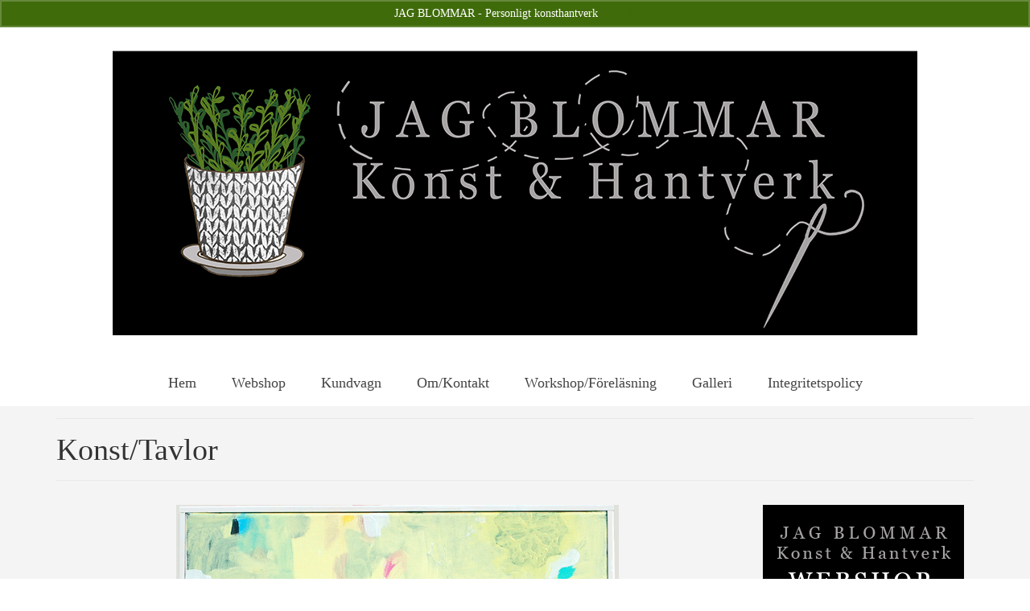

--- FILE ---
content_type: text/html; charset=UTF-8
request_url: https://www.jagblommar.se/galleri/konsttavlor/
body_size: 13648
content:
<!DOCTYPE html>
<html class="no-js" lang="sv-SE" itemscope="itemscope" itemtype="https://schema.org/WebPage">
<head>
  <meta charset="UTF-8">
  <meta name="viewport" content="width=device-width, initial-scale=1.0">
  <meta http-equiv="X-UA-Compatible" content="IE=edge">
  <title>Konst/Tavlor &#8211; JAG BLOMMAR Konsthantverk</title>
<meta name='robots' content='max-image-preview:large' />
	<style>img:is([sizes="auto" i], [sizes^="auto," i]) { contain-intrinsic-size: 3000px 1500px }</style>
	<link rel='dns-prefetch' href='//fonts.googleapis.com' />
<link rel="alternate" type="application/rss+xml" title="JAG BLOMMAR Konsthantverk &raquo; Webbflöde" href="https://www.jagblommar.se/feed/" />
<link rel="alternate" type="application/rss+xml" title="JAG BLOMMAR Konsthantverk &raquo; Kommentarsflöde" href="https://www.jagblommar.se/comments/feed/" />
<link rel="alternate" type="application/rss+xml" title="JAG BLOMMAR Konsthantverk &raquo; Kommentarsflöde för Konst/Tavlor" href="https://www.jagblommar.se/galleri/konsttavlor/feed/" />
<script type="text/javascript">
/* <![CDATA[ */
window._wpemojiSettings = {"baseUrl":"https:\/\/s.w.org\/images\/core\/emoji\/16.0.1\/72x72\/","ext":".png","svgUrl":"https:\/\/s.w.org\/images\/core\/emoji\/16.0.1\/svg\/","svgExt":".svg","source":{"concatemoji":"https:\/\/www.jagblommar.se\/wp-includes\/js\/wp-emoji-release.min.js?ver=6.8.3"}};
/*! This file is auto-generated */
!function(s,n){var o,i,e;function c(e){try{var t={supportTests:e,timestamp:(new Date).valueOf()};sessionStorage.setItem(o,JSON.stringify(t))}catch(e){}}function p(e,t,n){e.clearRect(0,0,e.canvas.width,e.canvas.height),e.fillText(t,0,0);var t=new Uint32Array(e.getImageData(0,0,e.canvas.width,e.canvas.height).data),a=(e.clearRect(0,0,e.canvas.width,e.canvas.height),e.fillText(n,0,0),new Uint32Array(e.getImageData(0,0,e.canvas.width,e.canvas.height).data));return t.every(function(e,t){return e===a[t]})}function u(e,t){e.clearRect(0,0,e.canvas.width,e.canvas.height),e.fillText(t,0,0);for(var n=e.getImageData(16,16,1,1),a=0;a<n.data.length;a++)if(0!==n.data[a])return!1;return!0}function f(e,t,n,a){switch(t){case"flag":return n(e,"\ud83c\udff3\ufe0f\u200d\u26a7\ufe0f","\ud83c\udff3\ufe0f\u200b\u26a7\ufe0f")?!1:!n(e,"\ud83c\udde8\ud83c\uddf6","\ud83c\udde8\u200b\ud83c\uddf6")&&!n(e,"\ud83c\udff4\udb40\udc67\udb40\udc62\udb40\udc65\udb40\udc6e\udb40\udc67\udb40\udc7f","\ud83c\udff4\u200b\udb40\udc67\u200b\udb40\udc62\u200b\udb40\udc65\u200b\udb40\udc6e\u200b\udb40\udc67\u200b\udb40\udc7f");case"emoji":return!a(e,"\ud83e\udedf")}return!1}function g(e,t,n,a){var r="undefined"!=typeof WorkerGlobalScope&&self instanceof WorkerGlobalScope?new OffscreenCanvas(300,150):s.createElement("canvas"),o=r.getContext("2d",{willReadFrequently:!0}),i=(o.textBaseline="top",o.font="600 32px Arial",{});return e.forEach(function(e){i[e]=t(o,e,n,a)}),i}function t(e){var t=s.createElement("script");t.src=e,t.defer=!0,s.head.appendChild(t)}"undefined"!=typeof Promise&&(o="wpEmojiSettingsSupports",i=["flag","emoji"],n.supports={everything:!0,everythingExceptFlag:!0},e=new Promise(function(e){s.addEventListener("DOMContentLoaded",e,{once:!0})}),new Promise(function(t){var n=function(){try{var e=JSON.parse(sessionStorage.getItem(o));if("object"==typeof e&&"number"==typeof e.timestamp&&(new Date).valueOf()<e.timestamp+604800&&"object"==typeof e.supportTests)return e.supportTests}catch(e){}return null}();if(!n){if("undefined"!=typeof Worker&&"undefined"!=typeof OffscreenCanvas&&"undefined"!=typeof URL&&URL.createObjectURL&&"undefined"!=typeof Blob)try{var e="postMessage("+g.toString()+"("+[JSON.stringify(i),f.toString(),p.toString(),u.toString()].join(",")+"));",a=new Blob([e],{type:"text/javascript"}),r=new Worker(URL.createObjectURL(a),{name:"wpTestEmojiSupports"});return void(r.onmessage=function(e){c(n=e.data),r.terminate(),t(n)})}catch(e){}c(n=g(i,f,p,u))}t(n)}).then(function(e){for(var t in e)n.supports[t]=e[t],n.supports.everything=n.supports.everything&&n.supports[t],"flag"!==t&&(n.supports.everythingExceptFlag=n.supports.everythingExceptFlag&&n.supports[t]);n.supports.everythingExceptFlag=n.supports.everythingExceptFlag&&!n.supports.flag,n.DOMReady=!1,n.readyCallback=function(){n.DOMReady=!0}}).then(function(){return e}).then(function(){var e;n.supports.everything||(n.readyCallback(),(e=n.source||{}).concatemoji?t(e.concatemoji):e.wpemoji&&e.twemoji&&(t(e.twemoji),t(e.wpemoji)))}))}((window,document),window._wpemojiSettings);
/* ]]> */
</script>
<style id='wp-emoji-styles-inline-css' type='text/css'>

	img.wp-smiley, img.emoji {
		display: inline !important;
		border: none !important;
		box-shadow: none !important;
		height: 1em !important;
		width: 1em !important;
		margin: 0 0.07em !important;
		vertical-align: -0.1em !important;
		background: none !important;
		padding: 0 !important;
	}
</style>
<link rel='stylesheet' id='wp-block-library-css' href='https://www.jagblommar.se/wp-includes/css/dist/block-library/style.min.css?ver=6.8.3' type='text/css' media='all' />
<style id='classic-theme-styles-inline-css' type='text/css'>
/*! This file is auto-generated */
.wp-block-button__link{color:#fff;background-color:#32373c;border-radius:9999px;box-shadow:none;text-decoration:none;padding:calc(.667em + 2px) calc(1.333em + 2px);font-size:1.125em}.wp-block-file__button{background:#32373c;color:#fff;text-decoration:none}
</style>
<style id='global-styles-inline-css' type='text/css'>
:root{--wp--preset--aspect-ratio--square: 1;--wp--preset--aspect-ratio--4-3: 4/3;--wp--preset--aspect-ratio--3-4: 3/4;--wp--preset--aspect-ratio--3-2: 3/2;--wp--preset--aspect-ratio--2-3: 2/3;--wp--preset--aspect-ratio--16-9: 16/9;--wp--preset--aspect-ratio--9-16: 9/16;--wp--preset--color--black: #000;--wp--preset--color--cyan-bluish-gray: #abb8c3;--wp--preset--color--white: #fff;--wp--preset--color--pale-pink: #f78da7;--wp--preset--color--vivid-red: #cf2e2e;--wp--preset--color--luminous-vivid-orange: #ff6900;--wp--preset--color--luminous-vivid-amber: #fcb900;--wp--preset--color--light-green-cyan: #7bdcb5;--wp--preset--color--vivid-green-cyan: #00d084;--wp--preset--color--pale-cyan-blue: #8ed1fc;--wp--preset--color--vivid-cyan-blue: #0693e3;--wp--preset--color--vivid-purple: #9b51e0;--wp--preset--color--virtue-primary: #406b0b;--wp--preset--color--virtue-primary-light: #6c8dab;--wp--preset--color--very-light-gray: #eee;--wp--preset--color--very-dark-gray: #444;--wp--preset--gradient--vivid-cyan-blue-to-vivid-purple: linear-gradient(135deg,rgba(6,147,227,1) 0%,rgb(155,81,224) 100%);--wp--preset--gradient--light-green-cyan-to-vivid-green-cyan: linear-gradient(135deg,rgb(122,220,180) 0%,rgb(0,208,130) 100%);--wp--preset--gradient--luminous-vivid-amber-to-luminous-vivid-orange: linear-gradient(135deg,rgba(252,185,0,1) 0%,rgba(255,105,0,1) 100%);--wp--preset--gradient--luminous-vivid-orange-to-vivid-red: linear-gradient(135deg,rgba(255,105,0,1) 0%,rgb(207,46,46) 100%);--wp--preset--gradient--very-light-gray-to-cyan-bluish-gray: linear-gradient(135deg,rgb(238,238,238) 0%,rgb(169,184,195) 100%);--wp--preset--gradient--cool-to-warm-spectrum: linear-gradient(135deg,rgb(74,234,220) 0%,rgb(151,120,209) 20%,rgb(207,42,186) 40%,rgb(238,44,130) 60%,rgb(251,105,98) 80%,rgb(254,248,76) 100%);--wp--preset--gradient--blush-light-purple: linear-gradient(135deg,rgb(255,206,236) 0%,rgb(152,150,240) 100%);--wp--preset--gradient--blush-bordeaux: linear-gradient(135deg,rgb(254,205,165) 0%,rgb(254,45,45) 50%,rgb(107,0,62) 100%);--wp--preset--gradient--luminous-dusk: linear-gradient(135deg,rgb(255,203,112) 0%,rgb(199,81,192) 50%,rgb(65,88,208) 100%);--wp--preset--gradient--pale-ocean: linear-gradient(135deg,rgb(255,245,203) 0%,rgb(182,227,212) 50%,rgb(51,167,181) 100%);--wp--preset--gradient--electric-grass: linear-gradient(135deg,rgb(202,248,128) 0%,rgb(113,206,126) 100%);--wp--preset--gradient--midnight: linear-gradient(135deg,rgb(2,3,129) 0%,rgb(40,116,252) 100%);--wp--preset--font-size--small: 13px;--wp--preset--font-size--medium: 20px;--wp--preset--font-size--large: 36px;--wp--preset--font-size--x-large: 42px;--wp--preset--spacing--20: 0.44rem;--wp--preset--spacing--30: 0.67rem;--wp--preset--spacing--40: 1rem;--wp--preset--spacing--50: 1.5rem;--wp--preset--spacing--60: 2.25rem;--wp--preset--spacing--70: 3.38rem;--wp--preset--spacing--80: 5.06rem;--wp--preset--shadow--natural: 6px 6px 9px rgba(0, 0, 0, 0.2);--wp--preset--shadow--deep: 12px 12px 50px rgba(0, 0, 0, 0.4);--wp--preset--shadow--sharp: 6px 6px 0px rgba(0, 0, 0, 0.2);--wp--preset--shadow--outlined: 6px 6px 0px -3px rgba(255, 255, 255, 1), 6px 6px rgba(0, 0, 0, 1);--wp--preset--shadow--crisp: 6px 6px 0px rgba(0, 0, 0, 1);}:where(.is-layout-flex){gap: 0.5em;}:where(.is-layout-grid){gap: 0.5em;}body .is-layout-flex{display: flex;}.is-layout-flex{flex-wrap: wrap;align-items: center;}.is-layout-flex > :is(*, div){margin: 0;}body .is-layout-grid{display: grid;}.is-layout-grid > :is(*, div){margin: 0;}:where(.wp-block-columns.is-layout-flex){gap: 2em;}:where(.wp-block-columns.is-layout-grid){gap: 2em;}:where(.wp-block-post-template.is-layout-flex){gap: 1.25em;}:where(.wp-block-post-template.is-layout-grid){gap: 1.25em;}.has-black-color{color: var(--wp--preset--color--black) !important;}.has-cyan-bluish-gray-color{color: var(--wp--preset--color--cyan-bluish-gray) !important;}.has-white-color{color: var(--wp--preset--color--white) !important;}.has-pale-pink-color{color: var(--wp--preset--color--pale-pink) !important;}.has-vivid-red-color{color: var(--wp--preset--color--vivid-red) !important;}.has-luminous-vivid-orange-color{color: var(--wp--preset--color--luminous-vivid-orange) !important;}.has-luminous-vivid-amber-color{color: var(--wp--preset--color--luminous-vivid-amber) !important;}.has-light-green-cyan-color{color: var(--wp--preset--color--light-green-cyan) !important;}.has-vivid-green-cyan-color{color: var(--wp--preset--color--vivid-green-cyan) !important;}.has-pale-cyan-blue-color{color: var(--wp--preset--color--pale-cyan-blue) !important;}.has-vivid-cyan-blue-color{color: var(--wp--preset--color--vivid-cyan-blue) !important;}.has-vivid-purple-color{color: var(--wp--preset--color--vivid-purple) !important;}.has-black-background-color{background-color: var(--wp--preset--color--black) !important;}.has-cyan-bluish-gray-background-color{background-color: var(--wp--preset--color--cyan-bluish-gray) !important;}.has-white-background-color{background-color: var(--wp--preset--color--white) !important;}.has-pale-pink-background-color{background-color: var(--wp--preset--color--pale-pink) !important;}.has-vivid-red-background-color{background-color: var(--wp--preset--color--vivid-red) !important;}.has-luminous-vivid-orange-background-color{background-color: var(--wp--preset--color--luminous-vivid-orange) !important;}.has-luminous-vivid-amber-background-color{background-color: var(--wp--preset--color--luminous-vivid-amber) !important;}.has-light-green-cyan-background-color{background-color: var(--wp--preset--color--light-green-cyan) !important;}.has-vivid-green-cyan-background-color{background-color: var(--wp--preset--color--vivid-green-cyan) !important;}.has-pale-cyan-blue-background-color{background-color: var(--wp--preset--color--pale-cyan-blue) !important;}.has-vivid-cyan-blue-background-color{background-color: var(--wp--preset--color--vivid-cyan-blue) !important;}.has-vivid-purple-background-color{background-color: var(--wp--preset--color--vivid-purple) !important;}.has-black-border-color{border-color: var(--wp--preset--color--black) !important;}.has-cyan-bluish-gray-border-color{border-color: var(--wp--preset--color--cyan-bluish-gray) !important;}.has-white-border-color{border-color: var(--wp--preset--color--white) !important;}.has-pale-pink-border-color{border-color: var(--wp--preset--color--pale-pink) !important;}.has-vivid-red-border-color{border-color: var(--wp--preset--color--vivid-red) !important;}.has-luminous-vivid-orange-border-color{border-color: var(--wp--preset--color--luminous-vivid-orange) !important;}.has-luminous-vivid-amber-border-color{border-color: var(--wp--preset--color--luminous-vivid-amber) !important;}.has-light-green-cyan-border-color{border-color: var(--wp--preset--color--light-green-cyan) !important;}.has-vivid-green-cyan-border-color{border-color: var(--wp--preset--color--vivid-green-cyan) !important;}.has-pale-cyan-blue-border-color{border-color: var(--wp--preset--color--pale-cyan-blue) !important;}.has-vivid-cyan-blue-border-color{border-color: var(--wp--preset--color--vivid-cyan-blue) !important;}.has-vivid-purple-border-color{border-color: var(--wp--preset--color--vivid-purple) !important;}.has-vivid-cyan-blue-to-vivid-purple-gradient-background{background: var(--wp--preset--gradient--vivid-cyan-blue-to-vivid-purple) !important;}.has-light-green-cyan-to-vivid-green-cyan-gradient-background{background: var(--wp--preset--gradient--light-green-cyan-to-vivid-green-cyan) !important;}.has-luminous-vivid-amber-to-luminous-vivid-orange-gradient-background{background: var(--wp--preset--gradient--luminous-vivid-amber-to-luminous-vivid-orange) !important;}.has-luminous-vivid-orange-to-vivid-red-gradient-background{background: var(--wp--preset--gradient--luminous-vivid-orange-to-vivid-red) !important;}.has-very-light-gray-to-cyan-bluish-gray-gradient-background{background: var(--wp--preset--gradient--very-light-gray-to-cyan-bluish-gray) !important;}.has-cool-to-warm-spectrum-gradient-background{background: var(--wp--preset--gradient--cool-to-warm-spectrum) !important;}.has-blush-light-purple-gradient-background{background: var(--wp--preset--gradient--blush-light-purple) !important;}.has-blush-bordeaux-gradient-background{background: var(--wp--preset--gradient--blush-bordeaux) !important;}.has-luminous-dusk-gradient-background{background: var(--wp--preset--gradient--luminous-dusk) !important;}.has-pale-ocean-gradient-background{background: var(--wp--preset--gradient--pale-ocean) !important;}.has-electric-grass-gradient-background{background: var(--wp--preset--gradient--electric-grass) !important;}.has-midnight-gradient-background{background: var(--wp--preset--gradient--midnight) !important;}.has-small-font-size{font-size: var(--wp--preset--font-size--small) !important;}.has-medium-font-size{font-size: var(--wp--preset--font-size--medium) !important;}.has-large-font-size{font-size: var(--wp--preset--font-size--large) !important;}.has-x-large-font-size{font-size: var(--wp--preset--font-size--x-large) !important;}
:where(.wp-block-post-template.is-layout-flex){gap: 1.25em;}:where(.wp-block-post-template.is-layout-grid){gap: 1.25em;}
:where(.wp-block-columns.is-layout-flex){gap: 2em;}:where(.wp-block-columns.is-layout-grid){gap: 2em;}
:root :where(.wp-block-pullquote){font-size: 1.5em;line-height: 1.6;}
</style>
<style id='woocommerce-inline-inline-css' type='text/css'>
.woocommerce form .form-row .required { visibility: visible; }
</style>
<style id='kadence-blocks-global-variables-inline-css' type='text/css'>
:root {--global-kb-font-size-sm:clamp(0.8rem, 0.73rem + 0.217vw, 0.9rem);--global-kb-font-size-md:clamp(1.1rem, 0.995rem + 0.326vw, 1.25rem);--global-kb-font-size-lg:clamp(1.75rem, 1.576rem + 0.543vw, 2rem);--global-kb-font-size-xl:clamp(2.25rem, 1.728rem + 1.63vw, 3rem);--global-kb-font-size-xxl:clamp(2.5rem, 1.456rem + 3.26vw, 4rem);--global-kb-font-size-xxxl:clamp(2.75rem, 0.489rem + 7.065vw, 6rem);}:root {--global-palette1: #3182CE;--global-palette2: #2B6CB0;--global-palette3: #1A202C;--global-palette4: #2D3748;--global-palette5: #4A5568;--global-palette6: #718096;--global-palette7: #EDF2F7;--global-palette8: #F7FAFC;--global-palette9: #ffffff;}
</style>
<link rel='stylesheet' id='virtue_theme-css' href='https://usercontent.one/wp/www.jagblommar.se/wp-content/themes/virtue/assets/css/virtue.css?ver=3.4.13&media=1737808010' type='text/css' media='all' />
<link rel='stylesheet' id='virtue_skin-css' href='https://usercontent.one/wp/www.jagblommar.se/wp-content/themes/virtue/assets/css/skins/default.css?ver=3.4.13&media=1737808010' type='text/css' media='all' />
<link rel='stylesheet' id='redux-google-fonts-virtue-css' href='https://fonts.googleapis.com/css?family=Georgia%3A400%2C700%7CVerdana%3A400&#038;ver=6.8.3' type='text/css' media='all' />
<script type="text/javascript" src="https://usercontent.one/wp/www.jagblommar.se/wp-content/plugins/jquery-updater/js/jquery-4.0.0.min.js?ver=4.0.0&media=1737808010" id="jquery-core-js"></script>
<script type="text/javascript" src="https://usercontent.one/wp/www.jagblommar.se/wp-content/plugins/jquery-updater/js/jquery-migrate-3.6.0.min.js?ver=3.6.0&media=1737808010" id="jquery-migrate-js"></script>
<script type="text/javascript" src="https://usercontent.one/wp/www.jagblommar.se/wp-content/plugins/woocommerce/assets/js/jquery-blockui/jquery.blockUI.min.js?ver=2.7.0-wc.10.4.3&media=1737808010" id="wc-jquery-blockui-js" defer="defer" data-wp-strategy="defer"></script>
<script type="text/javascript" id="wc-add-to-cart-js-extra">
/* <![CDATA[ */
var wc_add_to_cart_params = {"ajax_url":"\/wp-admin\/admin-ajax.php","wc_ajax_url":"\/?wc-ajax=%%endpoint%%","i18n_view_cart":"Visa varukorg","cart_url":"https:\/\/www.jagblommar.se\/cart\/","is_cart":"","cart_redirect_after_add":"no"};
/* ]]> */
</script>
<script type="text/javascript" src="https://usercontent.one/wp/www.jagblommar.se/wp-content/plugins/woocommerce/assets/js/frontend/add-to-cart.min.js?ver=10.4.3&media=1737808010" id="wc-add-to-cart-js" defer="defer" data-wp-strategy="defer"></script>
<script type="text/javascript" src="https://usercontent.one/wp/www.jagblommar.se/wp-content/plugins/woocommerce/assets/js/js-cookie/js.cookie.min.js?ver=2.1.4-wc.10.4.3&media=1737808010" id="wc-js-cookie-js" defer="defer" data-wp-strategy="defer"></script>
<script type="text/javascript" id="woocommerce-js-extra">
/* <![CDATA[ */
var woocommerce_params = {"ajax_url":"\/wp-admin\/admin-ajax.php","wc_ajax_url":"\/?wc-ajax=%%endpoint%%","i18n_password_show":"Visa l\u00f6senord","i18n_password_hide":"D\u00f6lj l\u00f6senord"};
/* ]]> */
</script>
<script type="text/javascript" src="https://usercontent.one/wp/www.jagblommar.se/wp-content/plugins/woocommerce/assets/js/frontend/woocommerce.min.js?ver=10.4.3&media=1737808010" id="woocommerce-js" defer="defer" data-wp-strategy="defer"></script>
<!--[if lt IE 9]>
<script type="text/javascript" src="https://usercontent.one/wp/www.jagblommar.se/wp-content/themes/virtue/assets/js/vendor/respond.min.js?ver=6.8.3&media=1737808010" id="virtue-respond-js"></script>
<![endif]-->
<link rel="https://api.w.org/" href="https://www.jagblommar.se/wp-json/" /><link rel="alternate" title="JSON" type="application/json" href="https://www.jagblommar.se/wp-json/wp/v2/pages/5535" /><link rel="EditURI" type="application/rsd+xml" title="RSD" href="https://www.jagblommar.se/xmlrpc.php?rsd" />
<meta name="generator" content="WordPress 6.8.3" />
<meta name="generator" content="WooCommerce 10.4.3" />
<link rel="canonical" href="https://www.jagblommar.se/galleri/konsttavlor/" />
<link rel='shortlink' href='https://www.jagblommar.se/?p=5535' />
<link rel="alternate" title="oEmbed (JSON)" type="application/json+oembed" href="https://www.jagblommar.se/wp-json/oembed/1.0/embed?url=https%3A%2F%2Fwww.jagblommar.se%2Fgalleri%2Fkonsttavlor%2F" />
<link rel="alternate" title="oEmbed (XML)" type="text/xml+oembed" href="https://www.jagblommar.se/wp-json/oembed/1.0/embed?url=https%3A%2F%2Fwww.jagblommar.se%2Fgalleri%2Fkonsttavlor%2F&#038;format=xml" />
<style>[class*=" icon-oc-"],[class^=icon-oc-]{speak:none;font-style:normal;font-weight:400;font-variant:normal;text-transform:none;line-height:1;-webkit-font-smoothing:antialiased;-moz-osx-font-smoothing:grayscale}.icon-oc-one-com-white-32px-fill:before{content:"901"}.icon-oc-one-com:before{content:"900"}#one-com-icon,.toplevel_page_onecom-wp .wp-menu-image{speak:none;display:flex;align-items:center;justify-content:center;text-transform:none;line-height:1;-webkit-font-smoothing:antialiased;-moz-osx-font-smoothing:grayscale}.onecom-wp-admin-bar-item>a,.toplevel_page_onecom-wp>.wp-menu-name{font-size:16px;font-weight:400;line-height:1}.toplevel_page_onecom-wp>.wp-menu-name img{width:69px;height:9px;}.wp-submenu-wrap.wp-submenu>.wp-submenu-head>img{width:88px;height:auto}.onecom-wp-admin-bar-item>a img{height:7px!important}.onecom-wp-admin-bar-item>a img,.toplevel_page_onecom-wp>.wp-menu-name img{opacity:.8}.onecom-wp-admin-bar-item.hover>a img,.toplevel_page_onecom-wp.wp-has-current-submenu>.wp-menu-name img,li.opensub>a.toplevel_page_onecom-wp>.wp-menu-name img{opacity:1}#one-com-icon:before,.onecom-wp-admin-bar-item>a:before,.toplevel_page_onecom-wp>.wp-menu-image:before{content:'';position:static!important;background-color:rgba(240,245,250,.4);border-radius:102px;width:18px;height:18px;padding:0!important}.onecom-wp-admin-bar-item>a:before{width:14px;height:14px}.onecom-wp-admin-bar-item.hover>a:before,.toplevel_page_onecom-wp.opensub>a>.wp-menu-image:before,.toplevel_page_onecom-wp.wp-has-current-submenu>.wp-menu-image:before{background-color:#76b82a}.onecom-wp-admin-bar-item>a{display:inline-flex!important;align-items:center;justify-content:center}#one-com-logo-wrapper{font-size:4em}#one-com-icon{vertical-align:middle}.imagify-welcome{display:none !important;}</style><style type="text/css">#logo {padding-top:0px;}#logo {padding-bottom:0px;}#logo {margin-left:0px;}#logo {margin-right:0px;}#nav-main {margin-top:40px;}#nav-main {margin-bottom:10px;}.headerfont, .tp-caption {font-family:Georgia;}.topbarmenu ul li {font-family:Georgia;}.home-message:hover {background-color:#406b0b; background-color: rgba(64, 107, 11, 0.6);}
  nav.woocommerce-pagination ul li a:hover, .wp-pagenavi a:hover, .panel-heading .accordion-toggle, .variations .kad_radio_variations label:hover, .variations .kad_radio_variations label.selectedValue {border-color: #406b0b;}
  a, #nav-main ul.sf-menu ul li a:hover, .product_price ins .amount, .price ins .amount, .color_primary, .primary-color, #logo a.brand, #nav-main ul.sf-menu a:hover,
  .woocommerce-message:before, .woocommerce-info:before, #nav-second ul.sf-menu a:hover, .footerclass a:hover, .posttags a:hover, .subhead a:hover, .nav-trigger-case:hover .kad-menu-name, 
  .nav-trigger-case:hover .kad-navbtn, #kadbreadcrumbs a:hover, #wp-calendar a, .star-rating, .has-virtue-primary-color {color: #406b0b;}
.widget_price_filter .ui-slider .ui-slider-handle, .product_item .kad_add_to_cart:hover, .product_item:hover a.button:hover, .product_item:hover .kad_add_to_cart:hover, .kad-btn-primary, html .woocommerce-page .widget_layered_nav ul.yith-wcan-label li a:hover, html .woocommerce-page .widget_layered_nav ul.yith-wcan-label li.chosen a,
.product-category.grid_item a:hover h5, .woocommerce-message .button, .widget_layered_nav_filters ul li a, .widget_layered_nav ul li.chosen a, .wpcf7 input.wpcf7-submit, .yith-wcan .yith-wcan-reset-navigation,
#containerfooter .menu li a:hover, .bg_primary, .portfolionav a:hover, .home-iconmenu a:hover, p.demo_store, .topclass, #commentform .form-submit #submit, .kad-hover-bg-primary:hover, .widget_shopping_cart_content .checkout,
.login .form-row .button, .variations .kad_radio_variations label.selectedValue, #payment #place_order, .wpcf7 input.wpcf7-back, .shop_table .actions input[type=submit].checkout-button, .cart_totals .checkout-button, input[type="submit"].button, .order-actions .button, .has-virtue-primary-background-color {background: #406b0b;}input[type=number]::-webkit-inner-spin-button, input[type=number]::-webkit-outer-spin-button { -webkit-appearance: none; margin: 0; } input[type=number] {-moz-appearance: textfield;}.quantity input::-webkit-outer-spin-button,.quantity input::-webkit-inner-spin-button {display: none;}.contentclass, .nav-tabs>.active>a, .nav-tabs>.active>a:hover, .nav-tabs>.active>a:focus {background:#f4f4f4    ;}@media (max-width: 979px) {.nav-trigger .nav-trigger-case {position: static; display: block; width: 100%;}}.product_item .product_details h5 {min-height:40px;}[class*="wp-image"] {-webkit-box-shadow: none;-moz-box-shadow: none;box-shadow: none;border:none;}[class*="wp-image"]:hover {-webkit-box-shadow: none;-moz-box-shadow: none;box-shadow: none;border:none;}.light-dropshaddow {-webkit-box-shadow: none;-moz-box-shadow: none;box-shadow: none;}.entry-content p { margin-bottom:16px;}</style>	<noscript><style>.woocommerce-product-gallery{ opacity: 1 !important; }</style></noscript>
	<style type="text/css" title="dynamic-css" class="options-output">header #logo a.brand,.logofont{font-family:Georgia;line-height:40px;font-weight:400;font-style:normal;color:#dd3333;font-size:32px;}.kad_tagline{font-family:Georgia;line-height:20px;font-weight:400;font-style:normal;color:#444444;font-size:14px;}.product_item .product_details h5{font-family:Georgia;line-height:20px;font-weight:700;font-style:normal;font-size:16px;}h1{font-family:Georgia;line-height:40px;font-weight:400;font-style:normal;font-size:38px;}h2{font-family:Georgia;line-height:40px;font-weight:normal;font-style:normal;font-size:32px;}h3{font-family:Georgia;line-height:40px;font-weight:400;font-style:normal;font-size:28px;}h4{font-family:Georgia;line-height:40px;font-weight:400;font-style:normal;font-size:24px;}h5{font-family:Georgia;line-height:24px;font-weight:700;font-style:normal;font-size:18px;}body{font-family:Verdana;line-height:20px;font-weight:400;font-style:normal;font-size:14px;}#nav-main ul.sf-menu a{font-family:Georgia;line-height:18px;font-weight:400;font-style:normal;font-size:18px;}#nav-second ul.sf-menu a{font-family:Georgia;line-height:22px;font-weight:400;font-style:normal;font-size:18px;}.kad-nav-inner .kad-mnav, .kad-mobile-nav .kad-nav-inner li a,.nav-trigger-case{font-family:Georgia;line-height:20px;font-weight:400;font-style:normal;font-size:16px;}</style></head>
<body data-rsssl=1 class="wp-singular page-template-default page page-id-5535 page-child parent-pageid-5499 wp-embed-responsive wp-theme-virtue theme-virtue woocommerce-demo-store woocommerce-no-js wide konsttavlor">
	<div id="kt-skip-link"><a href="#content">Skip to Main Content</a></div><p role="complementary" aria-label="Butiksmeddelande" class="woocommerce-store-notice demo_store" data-notice-id="9bc7ccbdeeae90b79a7a093c25de8125" style="display:none;">JAG BLOMMAR - Personligt konsthantverk <a role="button" href="#" class="woocommerce-store-notice__dismiss-link">Avfärda</a></p>
	<div id="wrapper" class="container">
	<header class="banner headerclass" itemscope itemtype="https://schema.org/WPHeader">
	<div id="topbar" class="topclass">
	<div class="container">
		<div class="row">
			<div class="col-md-6 col-sm-6 kad-topbar-left">
				<div class="topbarmenu clearfix">
									<div class="topbar_social">
						<ul>
						<li><a href="" target="_self" title="" data-toggle="tooltip" data-placement="bottom" data-original-title=""><i class=""></i></a></li>						</ul>
					</div>
											<ul class="kad-cart-total">
							<li>
								<a class="cart-contents" href="https://www.jagblommar.se/cart/" title="View your shopping cart">
									<i class="icon-shopping-cart" style="padding-right:5px;"></i>
									Your Cart									<span class="kad-cart-dash">-</span>
									<span class="woocommerce-Price-amount amount"><bdi>0.00&nbsp;<span class="woocommerce-Price-currencySymbol">&#107;&#114;</span></bdi></span>								</a>
							</li>
						</ul>
										</div>
			</div><!-- close col-md-6 --> 
			<div class="col-md-6 col-sm-6 kad-topbar-right">
				<div id="topbar-search" class="topbar-widget">
					<form role="search" method="get" class="form-search" action="https://www.jagblommar.se/">
	<label>
		<span class="screen-reader-text">Search for:</span>
		<input type="text" value="" name="s" class="search-query" placeholder="Search">
	</label>
	<button type="submit" class="search-icon"><i class="icon-search"></i></button>
</form>				</div>
			</div> <!-- close col-md-6-->
		</div> <!-- Close Row -->
	</div> <!-- Close Container -->
</div>	<div class="container">
		<div class="row">
			<div class="col-md-12 clearfix kad-header-left">
				<div id="logo" class="logocase">
					<a class="brand logofont" href="https://www.jagblommar.se/">
													<div id="thelogo">
								<img src="https://usercontent.one/wp/www.jagblommar.se/wp-content/uploads/2018/02/Avlång_logga_W-1.jpg?media=1737808010" alt="JAG BLOMMAR Konsthantverk" width="1000" height="383" class="kad-standard-logo" />
															</div>
												</a>
									</div> <!-- Close #logo -->
			</div><!-- close logo span -->
							<div class="col-md-12 kad-header-right">
					<nav id="nav-main" class="clearfix" itemscope itemtype="https://schema.org/SiteNavigationElement">
						<ul id="menu-menu-1" class="sf-menu"><li  class=" menu-item-3187"><a title="Hem" href="https://www.jagblommar.se/"><span>Hem</span></a></li>
<li  class=" menu-item-3352"><a href="https://www.jagblommar.se/butik"><span>Webshop</span></a></li>
<li  class=" menu-item-5466"><a title="Kundvagn" href="https://www.jagblommar.se/cart/"><span>Kundvagn</span></a></li>
<li  class=" menu-item-3189"><a href="https://www.jagblommar.se/about/"><span>Om/Kontakt</span></a></li>
<li  class=" sf-dropdown menu-item-3192"><a href="https://www.jagblommar.se/work-shops/"><span>Workshop/Föreläsning</span></a>
<ul class="sub-menu sf-dropdown-menu dropdown">
	<li  class=" menu-item-3188"><a href="https://www.jagblommar.se/work-shops/forelasning-jag-blommar/"><span>Föreläsning</span></a></li>
	<li  class=" menu-item-3196"><a href="https://www.jagblommar.se/work-shops/workshop-luffarslojd-prova-pa/"><span>Workshop Luffarslöjd PROVA PÅ</span></a></li>
	<li  class=" menu-item-3198"><a href="https://www.jagblommar.se/minneskudden/"><span>Minneskudden</span></a></li>
	<li  class=" menu-item-3199"><a href="https://www.jagblommar.se/presentkort/"><span>Presentkort</span></a></li>
</ul>
</li>
<li  class=" current-page-ancestor current-menu-ancestor current-menu-parent current-page-parent current_page_parent current_page_ancestor sf-dropdown menu-item-5502"><a title="Se mitt konsthantverk under olika kategorier nedan" href="https://www.jagblommar.se/galleri/"><span>Galleri</span></a>
<ul class="sub-menu sf-dropdown-menu dropdown">
	<li  class=" menu-item-5510"><a href="https://www.jagblommar.se/galleri/aterbruksslojd/"><span>Återbruksslöjd</span></a></li>
	<li  class=" menu-item-5511"><a href="https://www.jagblommar.se/galleri/luffarslojd/"><span>Luffarslöjd</span></a></li>
	<li  class=" menu-item-5519"><a href="https://www.jagblommar.se/galleri/brickor/"><span>Brickor</span></a></li>
	<li  class=" menu-item-5522"><a href="https://www.jagblommar.se/galleri/skarbradorunderlagg/"><span>Skärbrädor/Underlägg</span></a></li>
	<li  class=" menu-item-5528"><a href="https://www.jagblommar.se/galleri/printstryckmonsterdesign/"><span>Prints/Tryck/Mönster/Design</span></a></li>
	<li  class=" menu-item-5531"><a href="https://www.jagblommar.se/galleri/smycken/"><span>Smycken</span></a></li>
	<li  class=" menu-item-5534"><a href="https://www.jagblommar.se/galleri/sytt-broderi/"><span>Sytt &#038; Broderi</span></a></li>
	<li  class=" current-menu-item current_page_item menu-item-5537"><a href="https://www.jagblommar.se/galleri/konsttavlor/" aria-current="page"><span>Konst/Tavlor</span></a></li>
	<li  class=" menu-item-5542"><a href="https://www.jagblommar.se/galleri/pappercollage/"><span>Papper/Collage</span></a></li>
</ul>
</li>
<li  class=" menu-item-8300"><a href="https://www.jagblommar.se/integritetspolicy/"><span>Integritetspolicy</span></a></li>
</ul>					</nav> 
				</div> <!-- Close menuclass-->
			       
		</div> <!-- Close Row -->
					<div id="mobile-nav-trigger" class="nav-trigger">
				<button class="nav-trigger-case mobileclass collapsed" data-toggle="collapse" data-target=".kad-nav-collapse">
					<span class="kad-navbtn"><i class="icon-reorder"></i></span>
					<span class="kad-menu-name">Menu</span>
				</button>
			</div>
			<div id="kad-mobile-nav" class="kad-mobile-nav">
				<div class="kad-nav-inner mobileclass">
					<div class="kad-nav-collapse">
					<ul id="menu-menu-2" class="kad-mnav"><li  class=" menu-item-3187"><a title="Hem" href="https://www.jagblommar.se/"><span>Hem</span></a></li>
<li  class=" menu-item-3352"><a href="https://www.jagblommar.se/butik"><span>Webshop</span></a></li>
<li  class=" menu-item-5466"><a title="Kundvagn" href="https://www.jagblommar.se/cart/"><span>Kundvagn</span></a></li>
<li  class=" menu-item-3189"><a href="https://www.jagblommar.se/about/"><span>Om/Kontakt</span></a></li>
<li  class=" sf-dropdown menu-item-3192"><a href="https://www.jagblommar.se/work-shops/"><span>Workshop/Föreläsning</span></a>
<ul class="sub-menu sf-dropdown-menu dropdown">
	<li  class=" menu-item-3188"><a href="https://www.jagblommar.se/work-shops/forelasning-jag-blommar/"><span>Föreläsning</span></a></li>
	<li  class=" menu-item-3196"><a href="https://www.jagblommar.se/work-shops/workshop-luffarslojd-prova-pa/"><span>Workshop Luffarslöjd PROVA PÅ</span></a></li>
	<li  class=" menu-item-3198"><a href="https://www.jagblommar.se/minneskudden/"><span>Minneskudden</span></a></li>
	<li  class=" menu-item-3199"><a href="https://www.jagblommar.se/presentkort/"><span>Presentkort</span></a></li>
</ul>
</li>
<li  class=" current-page-ancestor current-menu-ancestor current-menu-parent current-page-parent current_page_parent current_page_ancestor sf-dropdown menu-item-5502"><a title="Se mitt konsthantverk under olika kategorier nedan" href="https://www.jagblommar.se/galleri/"><span>Galleri</span></a>
<ul class="sub-menu sf-dropdown-menu dropdown">
	<li  class=" menu-item-5510"><a href="https://www.jagblommar.se/galleri/aterbruksslojd/"><span>Återbruksslöjd</span></a></li>
	<li  class=" menu-item-5511"><a href="https://www.jagblommar.se/galleri/luffarslojd/"><span>Luffarslöjd</span></a></li>
	<li  class=" menu-item-5519"><a href="https://www.jagblommar.se/galleri/brickor/"><span>Brickor</span></a></li>
	<li  class=" menu-item-5522"><a href="https://www.jagblommar.se/galleri/skarbradorunderlagg/"><span>Skärbrädor/Underlägg</span></a></li>
	<li  class=" menu-item-5528"><a href="https://www.jagblommar.se/galleri/printstryckmonsterdesign/"><span>Prints/Tryck/Mönster/Design</span></a></li>
	<li  class=" menu-item-5531"><a href="https://www.jagblommar.se/galleri/smycken/"><span>Smycken</span></a></li>
	<li  class=" menu-item-5534"><a href="https://www.jagblommar.se/galleri/sytt-broderi/"><span>Sytt &#038; Broderi</span></a></li>
	<li  class=" current-menu-item current_page_item menu-item-5537"><a href="https://www.jagblommar.se/galleri/konsttavlor/" aria-current="page"><span>Konst/Tavlor</span></a></li>
	<li  class=" menu-item-5542"><a href="https://www.jagblommar.se/galleri/pappercollage/"><span>Papper/Collage</span></a></li>
</ul>
</li>
<li  class=" menu-item-8300"><a href="https://www.jagblommar.se/integritetspolicy/"><span>Integritetspolicy</span></a></li>
</ul>					</div>
				</div>
			</div>
		 
	</div> <!-- Close Container -->
	</header>
	<div class="wrap contentclass" role="document">

	<div class="container virtue-woomessages-container"><div class="woocommerce"></div></div><div id="pageheader" class="titleclass">
	<div class="container">
		<div class="page-header">
			<h1 class="entry-title" itemprop="name">
				Konst/Tavlor			</h1>
					</div>
	</div><!--container-->
</div><!--titleclass-->
<div id="content" class="container container-contained">
	<div class="row">
		<div class="main col-lg-9 col-md-8" role="main">
			<div class="entry-content" itemprop="mainContentOfPage" itemscope itemtype="https://schema.org/WebPageElement">
				<p><a href="https://usercontent.one/wp/www.jagblommar.se/wp-content/uploads/2013/09/Tavla_IskugganAvWa.jpg?media=1737808010"><img fetchpriority="high" decoding="async" class="aligncenter size-full wp-image-3083" src="https://usercontent.one/wp/www.jagblommar.se/wp-content/uploads/2013/09/Tavla_IskugganAvWa.jpg?media=1737808010" alt="Tavla_IskugganAvWa" width="550" height="758" srcset="https://usercontent.one/wp/www.jagblommar.se/wp-content/uploads/2013/09/Tavla_IskugganAvWa.jpg?media=1737808010 550w, https://usercontent.one/wp/www.jagblommar.se/wp-content/uploads/2013/09/Tavla_IskugganAvWa-217x300.jpg?media=1737808010 217w, https://usercontent.one/wp/www.jagblommar.se/wp-content/uploads/2013/09/Tavla_IskugganAvWa-471x650.jpg?media=1737808010 471w" sizes="(max-width: 550px) 100vw, 550px" /></a> <a href="https://usercontent.one/wp/www.jagblommar.se/wp-content/uploads/2013/09/Tavla_JagTänkerPåDigIblandW.jpg?media=1737808010"><img decoding="async" class="aligncenter size-full wp-image-3082" src="https://usercontent.one/wp/www.jagblommar.se/wp-content/uploads/2013/09/Tavla_JagTänkerPåDigIblandW.jpg?media=1737808010" alt="Tavla_JagTänkerPåDigIblandW" width="650" height="375" srcset="https://usercontent.one/wp/www.jagblommar.se/wp-content/uploads/2013/09/Tavla_JagTänkerPåDigIblandW.jpg?media=1737808010 650w, https://usercontent.one/wp/www.jagblommar.se/wp-content/uploads/2013/09/Tavla_JagTänkerPåDigIblandW-600x346.jpg?media=1737808010 600w, https://usercontent.one/wp/www.jagblommar.se/wp-content/uploads/2013/09/Tavla_JagTänkerPåDigIblandW-300x173.jpg?media=1737808010 300w, https://usercontent.one/wp/www.jagblommar.se/wp-content/uploads/2013/09/Tavla_JagTänkerPåDigIblandW-500x288.jpg?media=1737808010 500w" sizes="(max-width: 650px) 100vw, 650px" /></a> <a href="https://usercontent.one/wp/www.jagblommar.se/wp-content/uploads/2010/04/tavla_Juni_2007_323W.jpg?media=1737808010"><img decoding="async" class="aligncenter size-full wp-image-350" src="https://usercontent.one/wp/www.jagblommar.se/wp-content/uploads/2010/04/tavla_Juni_2007_323W.jpg?media=1737808010" alt="tavla_Juni_2007_323W" width="400" height="484" srcset="https://usercontent.one/wp/www.jagblommar.se/wp-content/uploads/2010/04/tavla_Juni_2007_323W.jpg?media=1737808010 400w, https://usercontent.one/wp/www.jagblommar.se/wp-content/uploads/2010/04/tavla_Juni_2007_323W-247x300.jpg?media=1737808010 247w" sizes="(max-width: 400px) 100vw, 400px" /></a><a href="https://usercontent.one/wp/www.jagblommar.se/wp-content/uploads/2014/05/Akryl_Vårdträd_konst_Norrbotten_w2.jpg?media=1737808010"><img loading="lazy" decoding="async" class="aligncenter size-full wp-image-4998" src="https://usercontent.one/wp/www.jagblommar.se/wp-content/uploads/2014/05/Akryl_Vårdträd_konst_Norrbotten_w2.jpg?media=1737808010" alt="Akryl_Vårdträd_konst_Norrbotten_w2" width="500" height="854" srcset="https://usercontent.one/wp/www.jagblommar.se/wp-content/uploads/2014/05/Akryl_Vårdträd_konst_Norrbotten_w2.jpg?media=1737808010 500w, https://usercontent.one/wp/www.jagblommar.se/wp-content/uploads/2014/05/Akryl_Vårdträd_konst_Norrbotten_w2-175x300.jpg?media=1737808010 175w, https://usercontent.one/wp/www.jagblommar.se/wp-content/uploads/2014/05/Akryl_Vårdträd_konst_Norrbotten_w2-380x650.jpg?media=1737808010 380w" sizes="auto, (max-width: 500px) 100vw, 500px" /></a> <a href="https://usercontent.one/wp/www.jagblommar.se/wp-content/uploads/2014/05/Akryl_UnderBjörken_Konst_Norrbotten_w2.jpg?media=1737808010"><img loading="lazy" decoding="async" class="aligncenter size-full wp-image-4997" src="https://usercontent.one/wp/www.jagblommar.se/wp-content/uploads/2014/05/Akryl_UnderBjörken_Konst_Norrbotten_w2.jpg?media=1737808010" alt="Akryl_UnderBjörken_Konst_Norrbotten_w2" width="500" height="834" srcset="https://usercontent.one/wp/www.jagblommar.se/wp-content/uploads/2014/05/Akryl_UnderBjörken_Konst_Norrbotten_w2.jpg?media=1737808010 500w, https://usercontent.one/wp/www.jagblommar.se/wp-content/uploads/2014/05/Akryl_UnderBjörken_Konst_Norrbotten_w2-179x300.jpg?media=1737808010 179w, https://usercontent.one/wp/www.jagblommar.se/wp-content/uploads/2014/05/Akryl_UnderBjörken_Konst_Norrbotten_w2-389x650.jpg?media=1737808010 389w" sizes="auto, (max-width: 500px) 100vw, 500px" /></a> <a href="https://usercontent.one/wp/www.jagblommar.se/wp-content/uploads/2014/05/Akryl_ochpåandradagen_Konst_Norrbotten_w2.jpg?media=1737808010"><img loading="lazy" decoding="async" class="aligncenter size-full wp-image-4996" src="https://usercontent.one/wp/www.jagblommar.se/wp-content/uploads/2014/05/Akryl_ochpåandradagen_Konst_Norrbotten_w2.jpg?media=1737808010" alt="Akryl_ochpåandradagen_Konst_Norrbotten_w2" width="484" height="795" srcset="https://usercontent.one/wp/www.jagblommar.se/wp-content/uploads/2014/05/Akryl_ochpåandradagen_Konst_Norrbotten_w2.jpg?media=1737808010 484w, https://usercontent.one/wp/www.jagblommar.se/wp-content/uploads/2014/05/Akryl_ochpåandradagen_Konst_Norrbotten_w2-182x300.jpg?media=1737808010 182w, https://usercontent.one/wp/www.jagblommar.se/wp-content/uploads/2014/05/Akryl_ochpåandradagen_Konst_Norrbotten_w2-395x650.jpg?media=1737808010 395w" sizes="auto, (max-width: 484px) 100vw, 484px" /></a> <a href="https://usercontent.one/wp/www.jagblommar.se/wp-content/uploads/2014/05/Akryl_Därmellanträdetochsjön_Konst_Norrbotten_w2.jpg?media=1737808010"><img loading="lazy" decoding="async" class="aligncenter size-full wp-image-4995" src="https://usercontent.one/wp/www.jagblommar.se/wp-content/uploads/2014/05/Akryl_Därmellanträdetochsjön_Konst_Norrbotten_w2.jpg?media=1737808010" alt="Akryl_Därmellanträdetochsjön_Konst_Norrbotten_w2" width="500" height="846" srcset="https://usercontent.one/wp/www.jagblommar.se/wp-content/uploads/2014/05/Akryl_Därmellanträdetochsjön_Konst_Norrbotten_w2.jpg?media=1737808010 500w, https://usercontent.one/wp/www.jagblommar.se/wp-content/uploads/2014/05/Akryl_Därmellanträdetochsjön_Konst_Norrbotten_w2-177x300.jpg?media=1737808010 177w, https://usercontent.one/wp/www.jagblommar.se/wp-content/uploads/2014/05/Akryl_Därmellanträdetochsjön_Konst_Norrbotten_w2-384x650.jpg?media=1737808010 384w" sizes="auto, (max-width: 500px) 100vw, 500px" /><br />
</a><a href="https://usercontent.one/wp/www.jagblommar.se/wp-content/uploads/2014/09/De_sedliga_Måleri_Norrbotten-1w.jpg?media=1737808010" rel="attachment wp-att-7268"><img loading="lazy" decoding="async" class="aligncenter size-full wp-image-7268" src="https://usercontent.one/wp/www.jagblommar.se/wp-content/uploads/2014/09/De_sedliga_Måleri_Norrbotten-1w.jpg?media=1737808010" alt="De_sedliga_Måleri_Norrbotten (1)w" width="400" height="506" srcset="https://usercontent.one/wp/www.jagblommar.se/wp-content/uploads/2014/09/De_sedliga_Måleri_Norrbotten-1w.jpg?media=1737808010 400w, https://usercontent.one/wp/www.jagblommar.se/wp-content/uploads/2014/09/De_sedliga_Måleri_Norrbotten-1w-237x300.jpg?media=1737808010 237w" sizes="auto, (max-width: 400px) 100vw, 400px" /></a><a href="https://usercontent.one/wp/www.jagblommar.se/wp-content/uploads/2014/09/Odoppade_Måleri_Norrbotten-1w.jpg?media=1737808010" rel="attachment wp-att-7270"><img loading="lazy" decoding="async" class="aligncenter size-large wp-image-7270" src="https://usercontent.one/wp/www.jagblommar.se/wp-content/uploads/2014/09/Odoppade_Måleri_Norrbotten-1w.jpg?media=1737808010" alt="Odoppade_Måleri_Norrbotten (1)w" width="400" height="508" srcset="https://usercontent.one/wp/www.jagblommar.se/wp-content/uploads/2014/09/Odoppade_Måleri_Norrbotten-1w.jpg?media=1737808010 400w, https://usercontent.one/wp/www.jagblommar.se/wp-content/uploads/2014/09/Odoppade_Måleri_Norrbotten-1w-236x300.jpg?media=1737808010 236w" sizes="auto, (max-width: 400px) 100vw, 400px" /></a><a href="https://usercontent.one/wp/www.jagblommar.se/wp-content/uploads/2014/09/Simmerskan_Målleri_Norrbotten-3w.jpg?media=1737808010" rel="attachment wp-att-7271"><img loading="lazy" decoding="async" class="aligncenter size-large wp-image-7271" src="https://usercontent.one/wp/www.jagblommar.se/wp-content/uploads/2014/09/Simmerskan_Målleri_Norrbotten-3w.jpg?media=1737808010" alt="Simmerskan_Målleri_Norrbotten (3)w" width="400" height="508" srcset="https://usercontent.one/wp/www.jagblommar.se/wp-content/uploads/2014/09/Simmerskan_Målleri_Norrbotten-3w.jpg?media=1737808010 400w, https://usercontent.one/wp/www.jagblommar.se/wp-content/uploads/2014/09/Simmerskan_Målleri_Norrbotten-3w-236x300.jpg?media=1737808010 236w" sizes="auto, (max-width: 400px) 100vw, 400px" /></a><a href="https://usercontent.one/wp/www.jagblommar.se/wp-content/uploads/2014/09/Jag_hämtar_kraft_måleri_TRYCK_orgW.jpg?media=1737808010" rel="attachment wp-att-7269"><img loading="lazy" decoding="async" class="aligncenter size-full wp-image-7269" src="https://usercontent.one/wp/www.jagblommar.se/wp-content/uploads/2014/09/Jag_hämtar_kraft_måleri_TRYCK_orgW.jpg?media=1737808010" alt="Jag_hämtar_kraft_måleri_TRYCK_orgW" width="365" height="516" srcset="https://usercontent.one/wp/www.jagblommar.se/wp-content/uploads/2014/09/Jag_hämtar_kraft_måleri_TRYCK_orgW.jpg?media=1737808010 365w, https://usercontent.one/wp/www.jagblommar.se/wp-content/uploads/2014/09/Jag_hämtar_kraft_måleri_TRYCK_orgW-212x300.jpg?media=1737808010 212w" sizes="auto, (max-width: 365px) 100vw, 365px" /></a> <a href="https://usercontent.one/wp/www.jagblommar.se/wp-content/uploads/2014/05/Akryl_på_duk_Hon_konst_Norrbotten_w.jpg?media=1737808010"><img loading="lazy" decoding="async" class="aligncenter size-full wp-image-4992" src="https://usercontent.one/wp/www.jagblommar.se/wp-content/uploads/2014/05/Akryl_på_duk_Hon_konst_Norrbotten_w.jpg?media=1737808010" alt="Akryl_på_duk_Hon_konst_Norrbotten_w" width="822" height="829" srcset="https://usercontent.one/wp/www.jagblommar.se/wp-content/uploads/2014/05/Akryl_på_duk_Hon_konst_Norrbotten_w.jpg?media=1737808010 822w, https://usercontent.one/wp/www.jagblommar.se/wp-content/uploads/2014/05/Akryl_på_duk_Hon_konst_Norrbotten_w-600x605.jpg?media=1737808010 600w, https://usercontent.one/wp/www.jagblommar.se/wp-content/uploads/2014/05/Akryl_på_duk_Hon_konst_Norrbotten_w-150x150.jpg?media=1737808010 150w, https://usercontent.one/wp/www.jagblommar.se/wp-content/uploads/2014/05/Akryl_på_duk_Hon_konst_Norrbotten_w-297x300.jpg?media=1737808010 297w, https://usercontent.one/wp/www.jagblommar.se/wp-content/uploads/2014/05/Akryl_på_duk_Hon_konst_Norrbotten_w-644x650.jpg?media=1737808010 644w, https://usercontent.one/wp/www.jagblommar.se/wp-content/uploads/2014/05/Akryl_på_duk_Hon_konst_Norrbotten_w-90x90.jpg?media=1737808010 90w" sizes="auto, (max-width: 822px) 100vw, 822px" /></a><a href="https://usercontent.one/wp/www.jagblommar.se/wp-content/uploads/2013/10/Akryl_på_duk_UnderVatten_konst_Norrbotten_w.jpg?media=1737808010"><img loading="lazy" decoding="async" class="aligncenter size-full wp-image-3881" src="https://usercontent.one/wp/www.jagblommar.se/wp-content/uploads/2013/10/Akryl_på_duk_UnderVatten_konst_Norrbotten_w.jpg?media=1737808010" alt="Akryl_på_duk_UnderVatten_konst_Norrbotten_w" width="500" height="414" srcset="https://usercontent.one/wp/www.jagblommar.se/wp-content/uploads/2013/10/Akryl_på_duk_UnderVatten_konst_Norrbotten_w.jpg?media=1737808010 500w, https://usercontent.one/wp/www.jagblommar.se/wp-content/uploads/2013/10/Akryl_på_duk_UnderVatten_konst_Norrbotten_w-300x248.jpg?media=1737808010 300w, https://usercontent.one/wp/www.jagblommar.se/wp-content/uploads/2013/10/Akryl_på_duk_UnderVatten_konst_Norrbotten_w-362x300.jpg?media=1737808010 362w" sizes="auto, (max-width: 500px) 100vw, 500px" /></a><a href="https://usercontent.one/wp/www.jagblommar.se/wp-content/uploads/2013/10/Akryl_på_platta_2kmFrånRoma_konst_Norrbotten_w.jpg?media=1737808010"><img loading="lazy" decoding="async" class="aligncenter size-full wp-image-3877" src="https://usercontent.one/wp/www.jagblommar.se/wp-content/uploads/2013/10/Akryl_på_platta_2kmFrånRoma_konst_Norrbotten_w.jpg?media=1737808010" alt="Akryl_på_platta_2kmFrånRoma_konst_Norrbotten_w" width="450" height="443" srcset="https://usercontent.one/wp/www.jagblommar.se/wp-content/uploads/2013/10/Akryl_på_platta_2kmFrånRoma_konst_Norrbotten_w.jpg?media=1737808010 450w, https://usercontent.one/wp/www.jagblommar.se/wp-content/uploads/2013/10/Akryl_på_platta_2kmFrånRoma_konst_Norrbotten_w-300x295.jpg?media=1737808010 300w, https://usercontent.one/wp/www.jagblommar.se/wp-content/uploads/2013/10/Akryl_på_platta_2kmFrånRoma_konst_Norrbotten_w-304x300.jpg?media=1737808010 304w, https://usercontent.one/wp/www.jagblommar.se/wp-content/uploads/2013/10/Akryl_på_platta_2kmFrånRoma_konst_Norrbotten_w-90x90.jpg?media=1737808010 90w" sizes="auto, (max-width: 450px) 100vw, 450px" /></a><a href="https://usercontent.one/wp/www.jagblommar.se/wp-content/uploads/2013/10/Akryl_på_platta_ÅtråddII_konst_Norrbotten_w.jpg?media=1737808010"><img loading="lazy" decoding="async" class="aligncenter size-full wp-image-3875" src="https://usercontent.one/wp/www.jagblommar.se/wp-content/uploads/2013/10/Akryl_på_platta_ÅtråddII_konst_Norrbotten_w.jpg?media=1737808010" alt="Akryl_på_platta_ÅtråddII_konst_Norrbotten_w" width="450" height="444" srcset="https://usercontent.one/wp/www.jagblommar.se/wp-content/uploads/2013/10/Akryl_på_platta_ÅtråddII_konst_Norrbotten_w.jpg?media=1737808010 450w, https://usercontent.one/wp/www.jagblommar.se/wp-content/uploads/2013/10/Akryl_på_platta_ÅtråddII_konst_Norrbotten_w-300x296.jpg?media=1737808010 300w, https://usercontent.one/wp/www.jagblommar.se/wp-content/uploads/2013/10/Akryl_på_platta_ÅtråddII_konst_Norrbotten_w-304x300.jpg?media=1737808010 304w, https://usercontent.one/wp/www.jagblommar.se/wp-content/uploads/2013/10/Akryl_på_platta_ÅtråddII_konst_Norrbotten_w-90x90.jpg?media=1737808010 90w" sizes="auto, (max-width: 450px) 100vw, 450px" /></a><a href="https://usercontent.one/wp/www.jagblommar.se/wp-content/uploads/2013/10/Akryl_på_duk_Var_konst_Norrbotten_w.jpg?media=1737808010"><img loading="lazy" decoding="async" class="aligncenter size-full wp-image-3883" src="https://usercontent.one/wp/www.jagblommar.se/wp-content/uploads/2013/10/Akryl_på_duk_Var_konst_Norrbotten_w.jpg?media=1737808010" alt="Akryl_på_duk_Var_konst_Norrbotten_w" width="450" height="434" srcset="https://usercontent.one/wp/www.jagblommar.se/wp-content/uploads/2013/10/Akryl_på_duk_Var_konst_Norrbotten_w.jpg?media=1737808010 450w, https://usercontent.one/wp/www.jagblommar.se/wp-content/uploads/2013/10/Akryl_på_duk_Var_konst_Norrbotten_w-300x289.jpg?media=1737808010 300w, https://usercontent.one/wp/www.jagblommar.se/wp-content/uploads/2013/10/Akryl_på_duk_Var_konst_Norrbotten_w-311x300.jpg?media=1737808010 311w" sizes="auto, (max-width: 450px) 100vw, 450px" /></a> <a href="https://usercontent.one/wp/www.jagblommar.se/wp-content/uploads/2013/10/Akryl_på_duk_JagLetar_konst_Norrbotten_w.jpg?media=1737808010"><img loading="lazy" decoding="async" class="aligncenter size-full wp-image-3873" src="https://usercontent.one/wp/www.jagblommar.se/wp-content/uploads/2013/10/Akryl_på_duk_JagLetar_konst_Norrbotten_w.jpg?media=1737808010" alt="Akryl_på_duk_JagLetar_konst_Norrbotten_w" width="500" height="511" srcset="https://usercontent.one/wp/www.jagblommar.se/wp-content/uploads/2013/10/Akryl_på_duk_JagLetar_konst_Norrbotten_w.jpg?media=1737808010 500w, https://usercontent.one/wp/www.jagblommar.se/wp-content/uploads/2013/10/Akryl_på_duk_JagLetar_konst_Norrbotten_w-293x300.jpg?media=1737808010 293w" sizes="auto, (max-width: 500px) 100vw, 500px" /></a> <a href="https://usercontent.one/wp/www.jagblommar.se/wp-content/uploads/2013/10/Akryl_på_duk_konst_Norrbotten_w.jpg?media=1737808010"><img loading="lazy" decoding="async" class="aligncenter size-full wp-image-3866" src="https://usercontent.one/wp/www.jagblommar.se/wp-content/uploads/2013/10/Akryl_på_duk_konst_Norrbotten_w.jpg?media=1737808010" alt="Akryl_på_duk_konst_Norrbotten_w" width="456" height="619" srcset="https://usercontent.one/wp/www.jagblommar.se/wp-content/uploads/2013/10/Akryl_på_duk_konst_Norrbotten_w.jpg?media=1737808010 456w, https://usercontent.one/wp/www.jagblommar.se/wp-content/uploads/2013/10/Akryl_på_duk_konst_Norrbotten_w-221x300.jpg?media=1737808010 221w" sizes="auto, (max-width: 456px) 100vw, 456px" /></a> <a href="https://usercontent.one/wp/www.jagblommar.se/wp-content/uploads/2013/11/Målning_Ovan_där_Konst_NorrbottenW.jpg?media=1737808010"><img loading="lazy" decoding="async" class="aligncenter size-full wp-image-4099" src="https://usercontent.one/wp/www.jagblommar.se/wp-content/uploads/2013/11/Målning_Ovan_där_Konst_NorrbottenW.jpg?media=1737808010" alt="Målning_Ovan_där_Konst_NorrbottenW" width="650" height="650" srcset="https://usercontent.one/wp/www.jagblommar.se/wp-content/uploads/2013/11/Målning_Ovan_där_Konst_NorrbottenW.jpg?media=1737808010 650w, https://usercontent.one/wp/www.jagblommar.se/wp-content/uploads/2013/11/Målning_Ovan_där_Konst_NorrbottenW-300x300.jpg?media=1737808010 300w, https://usercontent.one/wp/www.jagblommar.se/wp-content/uploads/2013/11/Målning_Ovan_där_Konst_NorrbottenW-600x600.jpg?media=1737808010 600w, https://usercontent.one/wp/www.jagblommar.se/wp-content/uploads/2013/11/Målning_Ovan_där_Konst_NorrbottenW-150x150.jpg?media=1737808010 150w, https://usercontent.one/wp/www.jagblommar.se/wp-content/uploads/2013/11/Målning_Ovan_där_Konst_NorrbottenW-90x90.jpg?media=1737808010 90w" sizes="auto, (max-width: 650px) 100vw, 650px" /></a><a href="https://usercontent.one/wp/www.jagblommar.se/wp-content/uploads/2013/11/Målning_Någon_är_hemma_Konst_NorrbottenW.jpg?media=1737808010"><img loading="lazy" decoding="async" class="aligncenter size-full wp-image-4098" src="https://usercontent.one/wp/www.jagblommar.se/wp-content/uploads/2013/11/Målning_Någon_är_hemma_Konst_NorrbottenW.jpg?media=1737808010" alt="Målning_Någon_är_hemma_Konst_NorrbottenW" width="650" height="650" srcset="https://usercontent.one/wp/www.jagblommar.se/wp-content/uploads/2013/11/Målning_Någon_är_hemma_Konst_NorrbottenW.jpg?media=1737808010 650w, https://usercontent.one/wp/www.jagblommar.se/wp-content/uploads/2013/11/Målning_Någon_är_hemma_Konst_NorrbottenW-300x300.jpg?media=1737808010 300w, https://usercontent.one/wp/www.jagblommar.se/wp-content/uploads/2013/11/Målning_Någon_är_hemma_Konst_NorrbottenW-600x600.jpg?media=1737808010 600w, https://usercontent.one/wp/www.jagblommar.se/wp-content/uploads/2013/11/Målning_Någon_är_hemma_Konst_NorrbottenW-150x150.jpg?media=1737808010 150w, https://usercontent.one/wp/www.jagblommar.se/wp-content/uploads/2013/11/Målning_Någon_är_hemma_Konst_NorrbottenW-90x90.jpg?media=1737808010 90w" sizes="auto, (max-width: 650px) 100vw, 650px" /></a><a href="https://usercontent.one/wp/www.jagblommar.se/wp-content/uploads/2013/05/UNIK_TRÄDGÅRD_1w.jpg?media=1737808010"><img loading="lazy" decoding="async" class="aligncenter size-full wp-image-2700" src="https://usercontent.one/wp/www.jagblommar.se/wp-content/uploads/2013/05/UNIK_TRÄDGÅRD_1w.jpg?media=1737808010" alt="UNIK_TRÄDGÅRD_1w" width="500" height="643" srcset="https://usercontent.one/wp/www.jagblommar.se/wp-content/uploads/2013/05/UNIK_TRÄDGÅRD_1w.jpg?media=1737808010 500w, https://usercontent.one/wp/www.jagblommar.se/wp-content/uploads/2013/05/UNIK_TRÄDGÅRD_1w-233x300.jpg?media=1737808010 233w" sizes="auto, (max-width: 500px) 100vw, 500px" /></a><a href="https://usercontent.one/wp/www.jagblommar.se/wp-content/uploads/2010/04/Jag_och_barnetW.jpg?media=1737808010"><img loading="lazy" decoding="async" class="aligncenter size-full wp-image-346" src="https://usercontent.one/wp/www.jagblommar.se/wp-content/uploads/2010/04/Jag_och_barnetW.jpg?media=1737808010" alt="Jag_och_barnetW" width="400" height="708" srcset="https://usercontent.one/wp/www.jagblommar.se/wp-content/uploads/2010/04/Jag_och_barnetW.jpg?media=1737808010 400w, https://usercontent.one/wp/www.jagblommar.se/wp-content/uploads/2010/04/Jag_och_barnetW-169x300.jpg?media=1737808010 169w, https://usercontent.one/wp/www.jagblommar.se/wp-content/uploads/2010/04/Jag_och_barnetW-367x650.jpg?media=1737808010 367w" sizes="auto, (max-width: 400px) 100vw, 400px" /></a><a href="https://usercontent.one/wp/www.jagblommar.se/wp-content/uploads/2010/04/MW.jpg?media=1737808010"><img loading="lazy" decoding="async" class="aligncenter size-full wp-image-355" src="https://usercontent.one/wp/www.jagblommar.se/wp-content/uploads/2010/04/MW.jpg?media=1737808010" alt="MW" width="500" height="492" srcset="https://usercontent.one/wp/www.jagblommar.se/wp-content/uploads/2010/04/MW.jpg?media=1737808010 500w, https://usercontent.one/wp/www.jagblommar.se/wp-content/uploads/2010/04/MW-300x295.jpg?media=1737808010 300w, https://usercontent.one/wp/www.jagblommar.se/wp-content/uploads/2010/04/MW-304x300.jpg?media=1737808010 304w, https://usercontent.one/wp/www.jagblommar.se/wp-content/uploads/2010/04/MW-90x90.jpg?media=1737808010 90w" sizes="auto, (max-width: 500px) 100vw, 500px" /></a><a href="https://usercontent.one/wp/www.jagblommar.se/wp-content/uploads/2010/04/VarW.jpg?media=1737808010"><img loading="lazy" decoding="async" class="aligncenter size-full wp-image-354" src="https://usercontent.one/wp/www.jagblommar.se/wp-content/uploads/2010/04/VarW.jpg?media=1737808010" alt="VarW" width="500" height="506" srcset="https://usercontent.one/wp/www.jagblommar.se/wp-content/uploads/2010/04/VarW.jpg?media=1737808010 500w, https://usercontent.one/wp/www.jagblommar.se/wp-content/uploads/2010/04/VarW-296x300.jpg?media=1737808010 296w" sizes="auto, (max-width: 500px) 100vw, 500px" /></a><a href="https://usercontent.one/wp/www.jagblommar.se/wp-content/uploads/2010/04/Blommor-001W.jpg?media=1737808010"><img loading="lazy" decoding="async" class="aligncenter size-full wp-image-351" src="https://usercontent.one/wp/www.jagblommar.se/wp-content/uploads/2010/04/Blommor-001W.jpg?media=1737808010" alt="Blommor 001W" width="530" height="814" srcset="https://usercontent.one/wp/www.jagblommar.se/wp-content/uploads/2010/04/Blommor-001W.jpg?media=1737808010 530w, https://usercontent.one/wp/www.jagblommar.se/wp-content/uploads/2010/04/Blommor-001W-195x300.jpg?media=1737808010 195w, https://usercontent.one/wp/www.jagblommar.se/wp-content/uploads/2010/04/Blommor-001W-423x650.jpg?media=1737808010 423w" sizes="auto, (max-width: 530px) 100vw, 530px" /></a><a href="https://usercontent.one/wp/www.jagblommar.se/wp-content/uploads/2010/04/StadW.jpg?media=1737808010"><img loading="lazy" decoding="async" class="aligncenter size-full wp-image-348" src="https://usercontent.one/wp/www.jagblommar.se/wp-content/uploads/2010/04/StadW.jpg?media=1737808010" alt="StadW" width="400" height="630" srcset="https://usercontent.one/wp/www.jagblommar.se/wp-content/uploads/2010/04/StadW.jpg?media=1737808010 400w, https://usercontent.one/wp/www.jagblommar.se/wp-content/uploads/2010/04/StadW-190x300.jpg?media=1737808010 190w" sizes="auto, (max-width: 400px) 100vw, 400px" /></a><a href="https://usercontent.one/wp/www.jagblommar.se/wp-content/uploads/2010/04/Finns_i_sjonW.jpg?media=1737808010"><img loading="lazy" decoding="async" class="aligncenter size-full wp-image-344" src="https://usercontent.one/wp/www.jagblommar.se/wp-content/uploads/2010/04/Finns_i_sjonW.jpg?media=1737808010" alt="Finns_i_sjonW" width="400" height="400" srcset="https://usercontent.one/wp/www.jagblommar.se/wp-content/uploads/2010/04/Finns_i_sjonW.jpg?media=1737808010 400w, https://usercontent.one/wp/www.jagblommar.se/wp-content/uploads/2010/04/Finns_i_sjonW-300x300.jpg?media=1737808010 300w, https://usercontent.one/wp/www.jagblommar.se/wp-content/uploads/2010/04/Finns_i_sjonW-150x150.jpg?media=1737808010 150w, https://usercontent.one/wp/www.jagblommar.se/wp-content/uploads/2010/04/Finns_i_sjonW-90x90.jpg?media=1737808010 90w" sizes="auto, (max-width: 400px) 100vw, 400px" /></a></p>
			</div>
					</div><!-- /.main -->
<aside class="col-lg-3 col-md-4 kad-sidebar" role="complementary" itemscope itemtype="https://schema.org/WPSideBar">
	<div class="sidebar">
		<section id="custom_html-3" class="widget_text widget-1 widget-first widget widget_custom_html"><div class="widget_text widget-inner"><div class="textwidget custom-html-widget"><a href="https://www.jagblommar.se/butik/"><img src="https://usercontent.one/wp/www.jagblommar.se/wp-content/uploads/2019/09/JAG_BLOMMAR_shop.jpg?media=1737808010" /></a></div></div></section><section id="categories-3" class="widget-2 widget widget_categories"><div class="widget-inner"><h3>Kategorier</h3>
			<ul>
					<li class="cat-item cat-item-83"><a href="https://www.jagblommar.se/category/jul/">Advent och jul</a>
</li>
	<li class="cat-item cat-item-21"><a href="https://www.jagblommar.se/category/aterbruk/">Återbruk och redo</a>
</li>
	<li class="cat-item cat-item-15"><a href="https://www.jagblommar.se/category/blommor/">Blommor och blad</a>
</li>
	<li class="cat-item cat-item-22"><a href="https://www.jagblommar.se/category/bocker/">Böcker och läst</a>
</li>
	<li class="cat-item cat-item-18"><a href="https://www.jagblommar.se/category/broderi/">Broderi och sytt</a>
</li>
	<li class="cat-item cat-item-157"><a href="https://www.jagblommar.se/category/eko-o-reko/">Eko och reko</a>
</li>
	<li class="cat-item cat-item-10"><a href="https://www.jagblommar.se/category/farg-och-monster/">Färg och mönster</a>
</li>
	<li class="cat-item cat-item-13"><a href="https://www.jagblommar.se/category/hemma-hos-oss/">Hus och hem</a>
</li>
	<li class="cat-item cat-item-225"><a href="https://www.jagblommar.se/category/inredning/">Inredning och möbler</a>
</li>
	<li class="cat-item cat-item-11"><a href="https://www.jagblommar.se/category/konsthantverk/">Konst och konsthantverk</a>
</li>
	<li class="cat-item cat-item-23"><a href="https://www.jagblommar.se/category/loppisfynd/">Loppisfynd och liknande</a>
</li>
	<li class="cat-item cat-item-20"><a href="https://www.jagblommar.se/category/luffarslojd/">Luffarslöjd och trådtjack</a>
</li>
	<li class="cat-item cat-item-29"><a href="https://www.jagblommar.se/category/maleri/">Målar och ritar</a>
</li>
	<li class="cat-item cat-item-25"><a href="https://www.jagblommar.se/category/mumsigheter/">Mumsigheter och mat</a>
</li>
	<li class="cat-item cat-item-16"><a href="https://www.jagblommar.se/category/personligt/">Personligt och tankar</a>
</li>
	<li class="cat-item cat-item-19"><a href="https://www.jagblommar.se/category/resor/">Resor och äventyr</a>
</li>
	<li class="cat-item cat-item-31"><a href="https://www.jagblommar.se/category/slojd/">Slöjd och sånt</a>
</li>
	<li class="cat-item cat-item-383"><a href="https://www.jagblommar.se/category/stickar/">Stickat och virkat</a>
</li>
	<li class="cat-item cat-item-12"><a href="https://www.jagblommar.se/category/tankvart/">Tänkvärt och intressant</a>
</li>
	<li class="cat-item cat-item-26"><a href="https://www.jagblommar.se/category/tradgard/">Trädgård</a>
</li>
	<li class="cat-item cat-item-289"><a href="https://www.jagblommar.se/category/traning/">Träning</a>
</li>
	<li class="cat-item cat-item-24"><a href="https://www.jagblommar.se/category/lappteknik/">Tyg och lappteknik</a>
</li>
	<li class="cat-item cat-item-1"><a href="https://www.jagblommar.se/category/uncategorized/">Uncategorized</a>
</li>
	<li class="cat-item cat-item-14"><a href="https://www.jagblommar.se/category/vardag/">Vardag</a>
</li>
	<li class="cat-item cat-item-491"><a href="https://www.jagblommar.se/category/vyer-och-vackert/">Vyer och vackert</a>
</li>
			</ul>

			</div></section><section id="calendar-3" class="widget-3 widget widget_calendar"><div class="widget-inner"><div id="calendar_wrap" class="calendar_wrap"><table id="wp-calendar" class="wp-calendar-table">
	<caption>januari 2026</caption>
	<thead>
	<tr>
		<th scope="col" aria-label="måndag">M</th>
		<th scope="col" aria-label="tisdag">T</th>
		<th scope="col" aria-label="onsdag">O</th>
		<th scope="col" aria-label="torsdag">T</th>
		<th scope="col" aria-label="fredag">F</th>
		<th scope="col" aria-label="lördag">L</th>
		<th scope="col" aria-label="söndag">S</th>
	</tr>
	</thead>
	<tbody>
	<tr>
		<td colspan="3" class="pad">&nbsp;</td><td>1</td><td>2</td><td>3</td><td>4</td>
	</tr>
	<tr>
		<td>5</td><td>6</td><td>7</td><td>8</td><td>9</td><td>10</td><td>11</td>
	</tr>
	<tr>
		<td>12</td><td>13</td><td>14</td><td>15</td><td>16</td><td>17</td><td>18</td>
	</tr>
	<tr>
		<td>19</td><td>20</td><td>21</td><td>22</td><td id="today">23</td><td>24</td><td>25</td>
	</tr>
	<tr>
		<td>26</td><td>27</td><td>28</td><td>29</td><td>30</td><td>31</td>
		<td class="pad" colspan="1">&nbsp;</td>
	</tr>
	</tbody>
	</table><nav aria-label="Föregående och nästa månad" class="wp-calendar-nav">
		<span class="wp-calendar-nav-prev"><a href="https://www.jagblommar.se/2025/01/">&laquo; jan</a></span>
		<span class="pad">&nbsp;</span>
		<span class="wp-calendar-nav-next">&nbsp;</span>
	</nav></div></div></section><section id="linkcat-448" class="widget-4 widget widget_links"><div class="widget-inner"><h3>JAG BLOMMAR SHOP:</h3>
	<ul class='xoxo blogroll'>
<li><a href="https://www.jagblommar.se/butik" target="_blank">KÖP MITT KONSTHANTVERK HÄR!</a></li>

	</ul>
</div></section>
<section id="linkcat-17" class="widget-4 widget widget_links"><div class="widget-inner"><h3>MIN GAMLA BLOGG</h3>
	<ul class='xoxo blogroll'>
<li><a href="http://jagblommar.blogspot.se/" title="Här bloggade jag förr&#8230;" target="_blank">JAG BLOMMAR blogg 2007-2013</a></li>

	</ul>
</div></section>
<section id="categories-3" class="widget-5 widget widget_categories"><div class="widget-inner"><h3>Kategorier</h3>
			<ul>
					<li class="cat-item cat-item-83"><a href="https://www.jagblommar.se/category/jul/">Advent och jul</a>
</li>
	<li class="cat-item cat-item-21"><a href="https://www.jagblommar.se/category/aterbruk/">Återbruk och redo</a>
</li>
	<li class="cat-item cat-item-15"><a href="https://www.jagblommar.se/category/blommor/">Blommor och blad</a>
</li>
	<li class="cat-item cat-item-22"><a href="https://www.jagblommar.se/category/bocker/">Böcker och läst</a>
</li>
	<li class="cat-item cat-item-18"><a href="https://www.jagblommar.se/category/broderi/">Broderi och sytt</a>
</li>
	<li class="cat-item cat-item-157"><a href="https://www.jagblommar.se/category/eko-o-reko/">Eko och reko</a>
</li>
	<li class="cat-item cat-item-10"><a href="https://www.jagblommar.se/category/farg-och-monster/">Färg och mönster</a>
</li>
	<li class="cat-item cat-item-13"><a href="https://www.jagblommar.se/category/hemma-hos-oss/">Hus och hem</a>
</li>
	<li class="cat-item cat-item-225"><a href="https://www.jagblommar.se/category/inredning/">Inredning och möbler</a>
</li>
	<li class="cat-item cat-item-11"><a href="https://www.jagblommar.se/category/konsthantverk/">Konst och konsthantverk</a>
</li>
	<li class="cat-item cat-item-23"><a href="https://www.jagblommar.se/category/loppisfynd/">Loppisfynd och liknande</a>
</li>
	<li class="cat-item cat-item-20"><a href="https://www.jagblommar.se/category/luffarslojd/">Luffarslöjd och trådtjack</a>
</li>
	<li class="cat-item cat-item-29"><a href="https://www.jagblommar.se/category/maleri/">Målar och ritar</a>
</li>
	<li class="cat-item cat-item-25"><a href="https://www.jagblommar.se/category/mumsigheter/">Mumsigheter och mat</a>
</li>
	<li class="cat-item cat-item-16"><a href="https://www.jagblommar.se/category/personligt/">Personligt och tankar</a>
</li>
	<li class="cat-item cat-item-19"><a href="https://www.jagblommar.se/category/resor/">Resor och äventyr</a>
</li>
	<li class="cat-item cat-item-31"><a href="https://www.jagblommar.se/category/slojd/">Slöjd och sånt</a>
</li>
	<li class="cat-item cat-item-383"><a href="https://www.jagblommar.se/category/stickar/">Stickat och virkat</a>
</li>
	<li class="cat-item cat-item-12"><a href="https://www.jagblommar.se/category/tankvart/">Tänkvärt och intressant</a>
</li>
	<li class="cat-item cat-item-26"><a href="https://www.jagblommar.se/category/tradgard/">Trädgård</a>
</li>
	<li class="cat-item cat-item-289"><a href="https://www.jagblommar.se/category/traning/">Träning</a>
</li>
	<li class="cat-item cat-item-24"><a href="https://www.jagblommar.se/category/lappteknik/">Tyg och lappteknik</a>
</li>
	<li class="cat-item cat-item-1"><a href="https://www.jagblommar.se/category/uncategorized/">Uncategorized</a>
</li>
	<li class="cat-item cat-item-14"><a href="https://www.jagblommar.se/category/vardag/">Vardag</a>
</li>
	<li class="cat-item cat-item-491"><a href="https://www.jagblommar.se/category/vyer-och-vackert/">Vyer och vackert</a>
</li>
			</ul>

			</div></section><section id="calendar-3" class="widget-6 widget widget_calendar"><div class="widget-inner"><div class="calendar_wrap"><table id="wp-calendar" class="wp-calendar-table">
	<caption>januari 2026</caption>
	<thead>
	<tr>
		<th scope="col" aria-label="måndag">M</th>
		<th scope="col" aria-label="tisdag">T</th>
		<th scope="col" aria-label="onsdag">O</th>
		<th scope="col" aria-label="torsdag">T</th>
		<th scope="col" aria-label="fredag">F</th>
		<th scope="col" aria-label="lördag">L</th>
		<th scope="col" aria-label="söndag">S</th>
	</tr>
	</thead>
	<tbody>
	<tr>
		<td colspan="3" class="pad">&nbsp;</td><td>1</td><td>2</td><td>3</td><td>4</td>
	</tr>
	<tr>
		<td>5</td><td>6</td><td>7</td><td>8</td><td>9</td><td>10</td><td>11</td>
	</tr>
	<tr>
		<td>12</td><td>13</td><td>14</td><td>15</td><td>16</td><td>17</td><td>18</td>
	</tr>
	<tr>
		<td>19</td><td>20</td><td>21</td><td>22</td><td id="today">23</td><td>24</td><td>25</td>
	</tr>
	<tr>
		<td>26</td><td>27</td><td>28</td><td>29</td><td>30</td><td>31</td>
		<td class="pad" colspan="1">&nbsp;</td>
	</tr>
	</tbody>
	</table><nav aria-label="Föregående och nästa månad" class="wp-calendar-nav">
		<span class="wp-calendar-nav-prev"><a href="https://www.jagblommar.se/2025/01/">&laquo; jan</a></span>
		<span class="pad">&nbsp;</span>
		<span class="wp-calendar-nav-next">&nbsp;</span>
	</nav></div></div></section><section id="linkcat-448" class="widget-7 widget-last widget widget_links"><div class="widget-inner"><h3>JAG BLOMMAR SHOP:</h3>
	<ul class='xoxo blogroll'>
<li><a href="https://www.jagblommar.se/butik" target="_blank">KÖP MITT KONSTHANTVERK HÄR!</a></li>

	</ul>
</div></section>
<section id="linkcat-17" class="widget-7 widget-last widget widget_links"><div class="widget-inner"><h3>MIN GAMLA BLOGG</h3>
	<ul class='xoxo blogroll'>
<li><a href="http://jagblommar.blogspot.se/" title="Här bloggade jag förr&#8230;" target="_blank">JAG BLOMMAR blogg 2007-2013</a></li>

	</ul>
</div></section>
	</div><!-- /.sidebar -->
</aside><!-- /aside -->
			</div><!-- /.row-->
		</div><!-- /.content -->
	</div><!-- /.wrap -->
	<footer id="containerfooter" class="footerclass" itemscope itemtype="https://schema.org/WPFooter">
  <div class="container">
  	<div class="row">
  								        						            </div>
        <div class="footercredits clearfix">
    		
    		        	<p>&copy; 2026 JAG BLOMMAR Konsthantverk - WordPress Theme by <a href="https://www.kadencewp.com/" rel="nofollow noopener noreferrer" target="_blank">Kadence WP</a></p>
    	</div>

  </div>

</footer>

		</div><!--Wrapper-->
		<script type="speculationrules">
{"prefetch":[{"source":"document","where":{"and":[{"href_matches":"\/*"},{"not":{"href_matches":["\/wp-*.php","\/wp-admin\/*","\/wp-content\/uploads\/*","\/wp-content\/*","\/wp-content\/plugins\/*","\/wp-content\/themes\/virtue\/*","\/*\\?(.+)"]}},{"not":{"selector_matches":"a[rel~=\"nofollow\"]"}},{"not":{"selector_matches":".no-prefetch, .no-prefetch a"}}]},"eagerness":"conservative"}]}
</script>

	<script type='text/javascript'>
		(function () {
			var c = document.body.className;
			c = c.replace(/woocommerce-no-js/, 'woocommerce-js');
			document.body.className = c;
		})();
	</script>
	<link rel='stylesheet' id='wc-blocks-style-css' href='https://usercontent.one/wp/www.jagblommar.se/wp-content/plugins/woocommerce/assets/client/blocks/wc-blocks.css?ver=wc-10.4.3&media=1737808010' type='text/css' media='all' />
<script type="text/javascript" src="https://usercontent.one/wp/www.jagblommar.se/wp-content/plugins/woocommerce/assets/js/sourcebuster/sourcebuster.min.js?ver=10.4.3&media=1737808010" id="sourcebuster-js-js"></script>
<script type="text/javascript" id="wc-order-attribution-js-extra">
/* <![CDATA[ */
var wc_order_attribution = {"params":{"lifetime":1.0000000000000000818030539140313095458623138256371021270751953125e-5,"session":30,"base64":false,"ajaxurl":"https:\/\/www.jagblommar.se\/wp-admin\/admin-ajax.php","prefix":"wc_order_attribution_","allowTracking":true},"fields":{"source_type":"current.typ","referrer":"current_add.rf","utm_campaign":"current.cmp","utm_source":"current.src","utm_medium":"current.mdm","utm_content":"current.cnt","utm_id":"current.id","utm_term":"current.trm","utm_source_platform":"current.plt","utm_creative_format":"current.fmt","utm_marketing_tactic":"current.tct","session_entry":"current_add.ep","session_start_time":"current_add.fd","session_pages":"session.pgs","session_count":"udata.vst","user_agent":"udata.uag"}};
/* ]]> */
</script>
<script type="text/javascript" src="https://usercontent.one/wp/www.jagblommar.se/wp-content/plugins/woocommerce/assets/js/frontend/order-attribution.min.js?ver=10.4.3&media=1737808010" id="wc-order-attribution-js"></script>
<script type="text/javascript" src="https://usercontent.one/wp/www.jagblommar.se/wp-content/themes/virtue/assets/js/min/bootstrap-min.js?ver=3.4.13&media=1737808010" id="bootstrap-js"></script>
<script type="text/javascript" src="https://www.jagblommar.se/wp-includes/js/hoverIntent.min.js?ver=1.10.2" id="hoverIntent-js"></script>
<script type="text/javascript" src="https://www.jagblommar.se/wp-includes/js/imagesloaded.min.js?ver=5.0.0" id="imagesloaded-js"></script>
<script type="text/javascript" src="https://www.jagblommar.se/wp-includes/js/masonry.min.js?ver=4.2.2" id="masonry-js"></script>
<script type="text/javascript" src="https://usercontent.one/wp/www.jagblommar.se/wp-content/themes/virtue/assets/js/min/plugins-min.js?ver=3.4.13&media=1737808010" id="virtue_plugins-js"></script>
<script type="text/javascript" src="https://usercontent.one/wp/www.jagblommar.se/wp-content/themes/virtue/assets/js/min/magnific-popup-min.js?ver=3.4.13&media=1737808010" id="magnific-popup-js"></script>
<script type="text/javascript" id="virtue-lightbox-init-js-extra">
/* <![CDATA[ */
var virtue_lightbox = {"loading":"Loading...","of":"%curr% of %total%","error":"The Image could not be loaded."};
/* ]]> */
</script>
<script type="text/javascript" src="https://usercontent.one/wp/www.jagblommar.se/wp-content/themes/virtue/assets/js/min/virtue-lightbox-init-min.js?ver=3.4.13&media=1737808010" id="virtue-lightbox-init-js"></script>
<script type="text/javascript" src="https://usercontent.one/wp/www.jagblommar.se/wp-content/themes/virtue/assets/js/min/main-min.js?ver=3.4.13&media=1737808010" id="virtue_main-js"></script>
<script type="text/javascript" src="https://usercontent.one/wp/www.jagblommar.se/wp-content/themes/virtue/assets/js/min/kt-add-to-cart-variation-min.js?ver=6.8.3&media=1737808010" id="kt-wc-add-to-cart-variation-js"></script>
<script type="text/javascript" src="https://usercontent.one/wp/www.jagblommar.se/wp-content/themes/virtue/assets/js/min/wc-quantity-increment-min.js?ver=6.8.3&media=1737808010" id="wcqi-js-js"></script>
<script id="ocvars">var ocSiteMeta = {plugins: {"a3e4aa5d9179da09d8af9b6802f861a8": 1,"2c9812363c3c947e61f043af3c9852d0": 1,"b904efd4c2b650207df23db3e5b40c86": 1,"a3fe9dc9824eccbd72b7e5263258ab2c": 1}}</script>	</body>
</html>